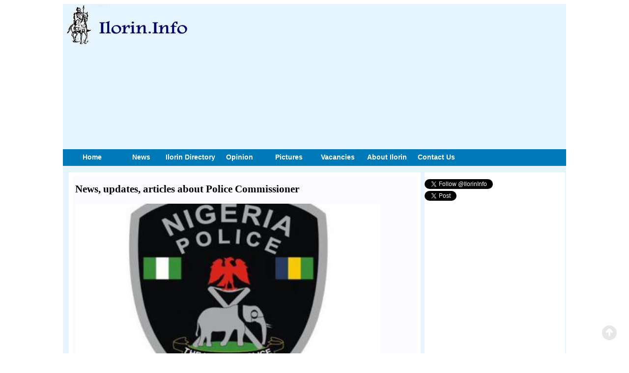

--- FILE ---
content_type: text/html; charset=UTF-8
request_url: https://ilorin.info/filtered.php?id=332
body_size: 48420
content:
<!doctype html>
<html>
<head>
    <meta charset="utf-8">
    <meta name="viewport" content="width=device-width, initial-scale=1, maximum-scale=1">
    <meta http-equiv="Content-Type" content="text/html; charset=utf-8" />
    <link rel="shortcut icon" href="image/favicon.png">
    <meta name="keywords" content=" ilorinInfo"/>
    <meta name="description" content="Archive of News from Ilorin, Kwara State. Ilorin News, Kwara News and Events. News Headines from Ilorin & Kwara State, Nigeria"/>
    <meta http-equiv="Content-Type" content="text/html; charset=utf-8" />
    
    <meta name="description" content=" Police Commissioner | Ilorin.Info | Ilorin, Kwara State. "/>
    <meta name="twitter:card" content="summary_large_image">
    <meta name="twitter:site" content="@IlorinInfo">
    <meta name="twitter:creator" content="@IlorinInfo">
    <meta name="twitter:title" content="Police Commissioner | Ilorin.Info | Ilorin, Kwara State.">
    <meta name="twitter:description" content="Police Commissioner | IlorinInfo | Ilorin, Kwara State.">
    <meta name="twitter:image" content="https://www.ilorin.info/images/npf.jpg">
    
    <meta data-rh="true" property="fb:app_id" content="612174709667987"/>
    <meta data-rh="true" property="fb:pages" content="177912425591477"/>
    <meta property="og:url" content="https://www.ilorin.info/filtered.php?id=332" />
    <meta property="og:type" content="article" />
    <meta property="og:title" content="Police Commissioner | Ilorin.Info | Ilorin, Kwara State." />
    <meta property="og:description" content="Police Commissioner | IlorinInfo | Ilorin, Kwara State." />
    <meta property="og:image" content="https://ilorin.info/images/npf.jpg" />

    <title>Police Commissioner | IlorinInfo | Ilorin, Kwara State.</title>
        <link rel="shortcut icon" href="image/favicon.png">

    <link rel="stylesheet" type="text/css" href="css/style.css" media="screen">
    <script src="js/jquery-1.11.0.min.js"></script>
    <link href='https://fonts.googleapis.com/css?family=Titillium+Web:400,200,200italic,300,300italic,400italic,600,600italic,700,700italic,900' rel='stylesheet' type='text/css'>
    <link href='https://fonts.googleapis.com/css?family=Open+Sans:300italic,400italic,600italic,700italic,800italic,400,300,600,700,800' rel='stylesheet' type='text/css'>
    <script type="text/javascript">var switchTo5x=true;</script>
    <script type="text/javascript" src="//platform-api.sharethis.com/js/sharethis.js#property=59b95cffc6f5b70011b3c69c&product=sticky-share-buttons"></script>
    <!-- Global site tag (gtag.js) - Google Analytics -->
    <script async src="https://www.googletagmanager.com/gtag/js?id=UA-1290416-79"></script>
    <script>
        window.dataLayer = window.dataLayer || [];
        function gtag(){dataLayer.push(arguments);}
        gtag('js', new Date());
    
        gtag('config', 'UA-1290416-79');
    </script>
</head>
<body>
    <div id="fb-root"></div>
    <script>
        (function(d, s, id) {
            var js, fjs = d.getElementsByTagName(s)[0];
            if (d.getElementById(id)) return;
            js = d.createElement(s); js.id = id;
            js.src = "//connect.facebook.net/en_US/sdk.js#xfbml=1&version=v2.0";
            fjs.parentNode.insertBefore(js, fjs);
        }(document, 'script', 'facebook-jssdk'));
    </script>
    <div class="wrapper">
                <header class="header">
            <div class="logo"> 
                <a href="."><img name="" src="images/ilorin_info.jpg" id="" alt="logo here" height="89" border="0" width="70" align=left style="display: none;"> <img name="ilorin_horse_rider2" src="images/ilorin_horse_rider21.jpg" id="ilorin_horse_rider2" alt="logo here" height="89" border="0" width="263"></a>
            </div><!--src="images/ilorin_horse_rider21.jpg"-->
            <div class="ads"><script async src="//pagead2.googlesyndication.com/pagead/js/adsbygoogle.js"></script>
<!-- ilorin_respon -->
<ins class="adsbygoogle"
     style="display:block"
     data-ad-client="ca-pub-1914413272713783"
     data-ad-slot="2172150360"
     data-ad-format="auto"></ins>
<script>
(adsbygoogle = window.adsbygoogle || []).push({});
</script><br /></div>
        </header>
        <script src="js/jquery-1.8.0.min.js"></script>
<script>
/*jQuery(function(){
        jQuery('.flip').click(function(){
              jQuery('.mobile-menus').slideUp();
              jQuery('.mobile-menus').hide();
              jQuery('#div'+$(this).attr('target')).slideToggle();
        });
});*/
$(document).ready(function(){
  $(".flip").click(function(){
    $(".mobile-menus").slideToggle("slow");
  });
});
</script>
<script type="text/javascript">
   $(document).ready(function(){
      $('#smmenu li').hover(function(){
         $('ul', this).slideUp(0).stop(true, true).slideDown(400);
      },
      function(){
         $('ul', this).css("display", "block").stop(true, true).delay(500).slideUp(500);
      });
   });
</script>  

<div class="menu">
 <div id="expand_button" class="xtop-bar">
<!--click to toggle starts-->
            <div class="flip" style="margin-top: 12px;">
            <img src="images/menu-nav.png" alt="Menu" /><!--<strong>Menu</strong>--></div>
<!--//click to toggle end-->
            </div>
<ul id="main-nav">
  <li><a href="." class="top">Home </a></li>
  <li><a href="news.php" class="top">News </a></li>
  <li><a href="directory/index.php" class="top">Ilorin Directory</a></li>
  <li><a href="opinion.php" class="top">Opinion</a></li>
  <li><a href="#" class="top">Pictures</a></li>
  <li><a href="vacancies.php" class="top">Vacancies</a></li>
  <li><a href="ilorin.php" class="top">About Ilorin</a></li>
  <li><a href="contact.php" class="top">Contact Us</a> </li>
 </ul>
</div>
<div class="mobile-menus">
            	<ul>
                	<li><a href=".">Home</a></li>
                    <li><a href="news.php">News</a></li>
                    <li><a href="directory/index.php">Ilorin Directory</a></li>
                    <li><a href="opinion.php">Opinion</a></li>
                    <li><a href="#">Pictures</a></li>
                    <li><a href="vacancies.php">Vacancies</a></li>
                    <li><a href="ilorin.php">About Ilorin</a></li>
                    <li><a href="contact.php">Contact Us</a></li>
                </ul>
            </div>
        <div class="main_container">
	        <div class="left-contents">
                <div class="left-inner-contents">
		            <div class="wrap-news-headlines">   
   			            <div class="inner-news-headlines">
    			            <div class="newsbody" style="line-height:16px">
					
                                <br>
      		                    <h2 style="padding-bottom:22px"><div>News, updates, articles about Police Commissioner</div></h2>
                                                                <img src='images/npf.jpg' width=90% />
                                 <p style='font-size:12px;'>2025-12-18</p><p style='font-size:12px;'><a href=' fullnews.php?id=37613'>Kwara Police Nab Three Bandits and Recover 54 AK-47 Rounds in Baruten</a></p><hr><p style='font-size:12px;'>2025-11-27</p><p style='font-size:12px;'><a href=' fullnews.php?id=37494'>Police Deploy Operatives and Vigilantes in Search of 10 Abducted Isapa Residents</a></p><hr><p style='font-size:12px;'>2025-11-06</p><p style='font-size:12px;'><a href=' fullnews.php?id=37385'>Kwara Police Declare Three Kidnap Kingpins Wanted, Announce Arrest of Extortionist Officers</a></p><hr><p style='font-size:12px;'>2025-11-04</p><p style='font-size:12px;'><a href=' fullnews.php?id=37367'>Kwara Police Commissioner Orders Probe into Alleged Extortion on Osi-Eruku Highway</a></p><hr><p style='font-size:12px;'>2025-10-19</p><p style='font-size:12px;'><a href=' fullnews.php?id=37271'>Kwara Police Commissioner Blames Informants and Youth Recruitment for Booming Kidnappings</a></p><hr><p style='font-size:12px;'>2025-09-29</p><p style='font-size:12px;'><a href=' fullnews.php?id=37182'>Kwara Police Boss Cracks Down on Harassment, Bans Unlawful Phone Searches</a></p><hr><p style='font-size:12px;'>2025-09-09</p><p style='font-size:12px;'><a href=' fullnews.php?id=37075'>APC Chairman's Wife and Daughter Abducted by Gunmen in Patigi</a></p><hr>&nbsp;Current page&nbsp;1 &nbsp;&nbsp;&nbsp;&nbsp;First | Previous | <a href='filtered.php?id=332&page=2' target='_self'>Next</a>                                <script async src="//pagead2.googlesyndication.com/pagead/js/adsbygoogle.js"></script>
<!-- ilorin_respon -->
<ins class="adsbygoogle"
     style="display:block"
     data-ad-client="ca-pub-1914413272713783"
     data-ad-slot="2172150360"
     data-ad-format="auto"></ins>
<script>
(adsbygoogle = window.adsbygoogle || []).push({});
</script>                                <div align="justify" style="padding: 6px;">
                                                                    </div>
                                                                <div class="fb-like" data-layout="button_count" data-action="like" data-show-faces="true" data-share="false"></div>
                                    
                                <p><script async src="//pagead2.googlesyndication.com/pagead/js/adsbygoogle.js"></script>
<!-- ilorin_respon -->
<ins class="adsbygoogle"
     style="display:block"
     data-ad-client="ca-pub-1914413272713783"
     data-ad-slot="2172150360"
     data-ad-format="auto"></ins>
<script>
(adsbygoogle = window.adsbygoogle || []).push({});
</script></p>
                                    
                                <div class="recent-posts">
                                    <div><strong>Recent Posts</strong>.</div>
                                    <div>
                                        			
<div class="ntitle" style="font-size:14px; padding-left: 2px; padding-right: 2px;"><a href= fullnews.php?id=37756>Emir of Ilorin Announces Janazah of Late Chief Imam, Describes his Demise as Colossal Loss to Muslim Ummah</a></div>
			
<div class="ntitle" style="font-size:14px; padding-left: 2px; padding-right: 2px;"><a href= fullnews.php?id=37755>Breaking News: Chief Imam of Ilorin Passes Away</a></div>
			
<div class="ntitle" style="font-size:14px; padding-left: 2px; padding-right: 2px;"><a href= fullnews.php?id=37753>KSHMB Meets Stakeholders In Offa To Tackle Doctor Brain Drain And Staffing Gaps</a></div>
			
<div class="ntitle" style="font-size:14px; padding-left: 2px; padding-right: 2px;"><a href= fullnews.php?id=37752>Ikorodu City Edge Kwara United 1-0 As Early Header Sinks Harmony Boys</a></div>
			
<div class="ntitle" style="font-size:14px; padding-left: 2px; padding-right: 2px;"><a href= fullnews.php?id=37751>Medical Crisis: Why Kwarans Are Traveling To Lagos For Basic Diagnostic Scans</a></div>
			
<div class="ntitle" style="font-size:14px; padding-left: 2px; padding-right: 2px;"><a href= fullnews.php?id=37750>Tragedy In Ilorin: 3 Children Dead As 50-Litre Petrol Storage Sparks Explosion</a></div>
			
<div class="ntitle" style="font-size:14px; padding-left: 2px; padding-right: 2px;"><a href= fullnews.php?id=37745>Economic Boost For 193 Wards: How President Tinubu's RHWDP Aims To Lift Kwara Out Of Poverty</a></div>
			
<div class="ntitle" style="font-size:14px; padding-left: 2px; padding-right: 2px;"><a href= fullnews.php?id=37744>Mustapha Akanbi Foundation Partners MIF To Proffer Solutions For Kwara's Safety</a></div>
			
<div class="ntitle" style="font-size:14px; padding-left: 2px; padding-right: 2px;"><a href= fullnews.php?id=37754>Governor AbdulRazaq Completes Virgin Oke Ogun Road, Linking 10 Rural Communities</a></div>
			
<div class="ntitle" style="font-size:14px; padding-left: 2px; padding-right: 2px;"><a href= fullnews.php?id=37749>Kwara Integrity Women Urge APC To Prioritize Track Records In Candidate Selection</a></div>
			
<div class="ntitle" style="font-size:14px; padding-left: 2px; padding-right: 2px;"><a href= fullnews.php?id=37748>2027: Kwara Legacy Group Adopts Ex-APC Chair, Bashir Bolarinwa, As Consensus Candidate</a></div>
			
<div class="ntitle" style="font-size:14px; padding-left: 2px; padding-right: 2px;"><a href= fullnews.php?id=37747>A Rare Statesman: Governor AbdulRazaq Honours Chief Bisi Akande At 87</a></div>
			
<div class="ntitle" style="font-size:14px; padding-left: 2px; padding-right: 2px;"><a href= fullnews.php?id=37746>2027 Zoning Row: Saddiq Buhari Faults No Kwara North Piece As Attack On Democracy</a></div>
                                    </div>
                                </div>
                                <div class="top-posts">
                                    <div><strong>Top Posts</strong></div>
                                    <div>			
<div class="ntitle" style="font-size:14px; padding-left: 4px; padding-right: 2px;"><a href= fullnews.php?id=32214>Imam Bashir: Ilorin's Chief Imam's Four Decades of Extraordinary Imamship  By Abubakar Imam</a></div>
			
<div class="ntitle" style="font-size:14px; padding-left: 4px; padding-right: 2px;"><a href= fullnews.php?id=36860>Chief Imam, Others preach Peace and Unity at Fidau for NILDS DG's Brother</a></div>
			
<div class="ntitle" style="font-size:14px; padding-left: 4px; padding-right: 2px;"><a href= fullnews.php?id=37663>The Yorubaness  and Yorubaless of Ilorin By Oba Abdulkadir La'aro</a></div>
			
<div class="ntitle" style="font-size:14px; padding-left: 4px; padding-right: 2px;"><a href= fullnews.php?id=37676>OPINION: Ilorin Walkways and My Teacher-Friends  By Mall. Rafiu Ajakaye</a></div>
			
<div class="ntitle" style="font-size:14px; padding-left: 4px; padding-right: 2px;"><a href= fullnews.php?id=37674>Kwara Government Denies Exclusion of Teachers from Peculiar Allowance, Dismisses Claims as Misleading</a></div>
			
<div class="ntitle" style="font-size:14px; padding-left: 4px; padding-right: 2px;"><a href= fullnews.php?id=37667>OPINION: Saraki's persona in Bolaji's book By Lasisi Olagunju</a></div>
			
<div class="ntitle" style="font-size:14px; padding-left: 4px; padding-right: 2px;"><a href= fullnews.php?id=2456>Baraje and the Title of CON</a></div>
			
<div class="ntitle" style="font-size:14px; padding-left: 4px; padding-right: 2px;"><a href= fullnews.php?id=37664>Kwara Assembly Passes Harmonised Taxes And Levies Bill Into Law For 2025</a></div>
			
<div class="ntitle" style="font-size:14px; padding-left: 4px; padding-right: 2px;"><a href= fullnews.php?id=19656>Kwara Tabloid Honours Kwarans</a></div>
			
<div class="ntitle" style="font-size:14px; padding-left: 4px; padding-right: 2px;"><a href= fullnews.php?id=37651>Kwara Orders School Reopening While Prioritising Public Safety In State</a></div>
			
<div class="ntitle" style="font-size:14px; padding-left: 4px; padding-right: 2px;"><a href= fullnews.php?id=34943>UNILORIN Research Group Secures ?1.712 Billion Grant for Antimicrobial Resistance Solutions</a></div>
			
<div class="ntitle" style="font-size:14px; padding-left: 4px; padding-right: 2px;"><a href= fullnews.php?id=37051>Kwara Government Reveals 120km of Roads Completed Since 2023 During 2026 Budget Engagement</a></div>
			
<div class="ntitle" style="font-size:14px; padding-left: 4px; padding-right: 2px;"><a href= fullnews.php?id=21489>Chukwuemeka Apologises to ABS Fans Over Relegation</a></div>
</div>
                                </div>
                                    
                                <div id="disqus_thread"></div>
                                <script>

                                    /**
                                        *  RECOMMENDED CONFIGURATION VARIABLES: EDIT AND UNCOMMENT THE SECTION BELOW TO INSERT DYNAMIC VALUES FROM YOUR PLATFORM OR CMS.
                                        *  LEARN WHY DEFINING THESE VARIABLES IS IMPORTANT: https://disqus.com/admin/universalcode/#configuration-variables*/
                                        /*
                                        var disqus_config = function () {
                                        this.page.url = PAGE_URL;  // Replace PAGE_URL with your page's canonical URL variable
                                        this.page.identifier = PAGE_IDENTIFIER; // Replace PAGE_IDENTIFIER with your page's unique identifier variable
                                        };
                                    */
                                    (function() { // DON'T EDIT BELOW THIS LINE
                                        var d = document, s = d.createElement('script');
                                        s.src = 'https://ilorininfo.disqus.com/embed.js';
                                        s.setAttribute('data-timestamp', +new Date());
                                        (d.head || d.body).appendChild(s);
                                    })();
                                </script>
                                <noscript>Please enable JavaScript to view the <a href="https://disqus.com/?ref_noscript">comments powered by Disqus.</a></noscript>
                                <p>&nbsp;</p>
                                    
                                <div><script async src="//pagead2.googlesyndication.com/pagead/js/adsbygoogle.js"></script>
<ins class="adsbygoogle"
     style="display:block"
     data-ad-format="autorelaxed"
     data-ad-client="ca-pub-1914413272713783"
     data-ad-slot="9332399165"></ins>
<script>
     (adsbygoogle = window.adsbygoogle || []).push({});
</script></div>
                                  
                                <div></div>
                            </div>
    
                        </div>
                        <div class="inner-left-ads">
                            <script async src="//pagead2.googlesyndication.com/pagead/js/adsbygoogle.js"></script>
<!-- ilorin_respon -->
<ins class="adsbygoogle"
     style="display:block"
     data-ad-client="ca-pub-1914413272713783"
     data-ad-slot="2172150360"
     data-ad-format="auto"></ins>
<script>
(adsbygoogle = window.adsbygoogle || []).push({});
</script>                        </div>
                    </div>

                </div>
            </div>
                
            <div class="right-contents">
                <div> 
                    <p><a href="https://twitter.com/IlorinInfo" class="twitter-follow-button">Follow @IlorinInfo</a>
                    <script src="https://platform.twitter.com/widgets.js" type="text/javascript"></script>
                    <br><a name="fb_share" id="fb_share"></a>
                    <a href="https://twitter.com/share" class="twitter-share-button" data-lang="en">Tweet</a>
                    <script>!function(d,s,id){var js,fjs=d.getElementsByTagName(s)[0];if(!d.getElementById(id)){js=d.createElement(s);js.id=id;js.src="//platform.twitter.com/widgets.js";fjs.parentNode.insertBefore(js,fjs);}}(document,"script","twitter-wjs");</script>
                    <script src="https://static.ak.fbcdn.net/connect.php/js/FB.Share" type="text/javascript"></script></p><script async src="//pagead2.googlesyndication.com/pagead/js/adsbygoogle.js"></script>
<!-- ilorin_respon -->
<ins class="adsbygoogle"
     style="display:block"
     data-ad-client="ca-pub-1914413272713783"
     data-ad-slot="2172150360"
     data-ad-format="auto"></ins>
<script>
(adsbygoogle = window.adsbygoogle || []).push({});
</script></div>
                    <p><div class="fb-like-box" data-href="https://www.facebook.com/IlorinInfo" data-width="290" data-colorscheme="light" data-show-faces="true" data-header="false" data-stream="false" data-show-border="false"></div> </p>
          
                    <p>  <a class="twitter-timeline" href="https://twitter.com/IlorinInfo" data-widget-id="465922264534237184">Tweets by @IlorinInfo</a>
                    <script>!function(d,s,id){var js,fjs=d.getElementsByTagName(s)[0],p=/^http:/.test(d.location)?'http':'https';if(!d.getElementById(id)){js=d.createElement(s);js.id=id;js.src=p+"://platform.twitter.com/widgets.js";fjs.parentNode.insertBefore(js,fjs);}}(document,"script","twitter-wjs");</script><p>
                    <!--<div fb-iframe-plugin-query="app_id=&amp;color_scheme=light&amp;container_width=337&amp;header=false&amp;href=https%3A%2F%2Fwww.facebook.com%2FIlorinInfo&amp;locale=en_US&amp;sdk=joey&amp;show_border=false&amp;show_faces=true&amp;stream=false&amp;width=290" fb-xfbml-state="rendered" class="fb-like-box fb_iframe_widget" data-href="https://www.facebook.com/IlorinInfo" data-width="290" data-colorscheme="light" data-show-faces="true" data-header="false" data-stream="false" data-show-border="false">
                    <span style="vertical-align: bottom; width: 290px; height: 214px;">
                    <iframe class="" src="https://www.facebook.com/v2.0/plugins/like_box.php?app_id=&amp;channel=http%3A%2F%2Fstatic.ak.facebook.com%2Fconnect%2Fxd_arbiter%2F44OwK74u0Ie.js%3Fversion%3D41%23cb%3Df30eb7cee37d174%26domain%3Dwww.ilorin.info%26origin%3Dhttp%253A%252F%252Fwww.ilorin.info%252Ffedb792ce0864%26relation%3Dparent.parent&amp;color_scheme=light&amp;container_width=337&amp;header=false&amp;href=https%3A%2F%2Fwww.facebook.com%2FIlorinInfo&amp;locale=en_US&amp;sdk=joey&amp;show_border=false&amp;show_faces=true&amp;stream=false&amp;width=390" style="border: medium none; visibility: visible; width: 290px; height: 214px;" title="fb:like_box Facebook Social Plugin" scrolling="no" allowfullscreen="true" allowtransparency="true" name="f2a4d2317d4beb6" frameborder="0" height="1000px" width="330px"></iframe></span>--><!--</div>-->
        
                    <p><div><div style="background-color:#E8F0FF; padding:3px"><h2><a href="tagcloud.php"  style="text-decoration:underline">Cloud Tag: What's trending</a></h2>
  <p>Click on a word/phrase to read more about it. </p>
  <p> 			
<span style="font-size:12.044061452901px"><a href='filtered.php?id=1962'  style="text-decoration:underline">Bolaji Aladie</a> &nbsp; &nbsp;</span>
			
<span style="font-size:12.027453174965px"><a href='filtered.php?id=1461'  style="text-decoration:underline">Offa Grammer School</a> &nbsp; &nbsp;</span>
			
<span style="font-size:12.029417594936px"><a href='filtered.php?id=1653'  style="text-decoration:underline">Lucky Omoluwa</a> &nbsp; &nbsp;</span>
			
<span style="font-size:12.028800669656px"><a href='filtered.php?id=1985'  style="text-decoration:underline">Afolasade Opeyemi Kemi</a> &nbsp; &nbsp;</span>
			
<span style="font-size:12.017079089334px"><a href='filtered.php?id=2171'  style="text-decoration:underline">Peter Amogbonjaye</a> &nbsp; &nbsp;</span>
			
<span style="font-size:12.033736071897px"><a href='filtered.php?id=756'  style="text-decoration:underline">Ileloke</a> &nbsp; &nbsp;</span>
			
<span style="font-size:12.044077687777px"><a href='filtered.php?id=487'  style="text-decoration:underline">Segun Abifarin</a> &nbsp; &nbsp;</span>
			
<span style="font-size:12.045620000977px"><a href='filtered.php?id=1515'  style="text-decoration:underline">Kayode Bankole</a> &nbsp; &nbsp;</span>
			
<span style="font-size:12.045603766102px"><a href='filtered.php?id=1306'  style="text-decoration:underline">Ayoade Akinnibosun</a> &nbsp; &nbsp;</span>
			
<span style="font-size:12.05027941033px"><a href='filtered.php?id=1439'  style="text-decoration:underline">Ubandoma Of Ilorin</a> &nbsp; &nbsp;</span>
			
<span style="font-size:12.03144695441px"><a href='filtered.php?id=1314'  style="text-decoration:underline">Gani Saadu</a> &nbsp; &nbsp;</span>
			
<span style="font-size:12.039678036437px"><a href='filtered.php?id=907'  style="text-decoration:underline">Jamiu Oyawoye</a> &nbsp; &nbsp;</span>
			
<span style="font-size:12.059825517296px"><a href='filtered.php?id=93'  style="text-decoration:underline">Suleiman Rotimi Iliasu</a> &nbsp; &nbsp;</span>
			
<span style="font-size:12.043347118366px"><a href='filtered.php?id=1175'  style="text-decoration:underline">Bolaji Nagode</a> &nbsp; &nbsp;</span>
			
<span style="font-size:12.045165424455px"><a href='filtered.php?id=1706'  style="text-decoration:underline">Shuaibu Yaman Abdullahi</a> &nbsp; &nbsp;</span>
			
<span style="font-size:12.068965752367px"><a href='filtered.php?id=1977'  style="text-decoration:underline">Lateef Fagbemi</a> &nbsp; &nbsp;</span>
			
<span style="font-size:12.027794107357px"><a href='filtered.php?id=1066'  style="text-decoration:underline">Kunbi Titiloye</a> &nbsp; &nbsp;</span>
			
<span style="font-size:12.028540911643px"><a href='filtered.php?id=585'  style="text-decoration:underline">Kwha.gov.ng</a> &nbsp; &nbsp;</span>
			
<span style="font-size:12.029953345837px"><a href='filtered.php?id=1311'  style="text-decoration:underline">Haleeman Salman</a> &nbsp; &nbsp;</span>
			
<span style="font-size:12.066546755874px"><a href='filtered.php?id=123'  style="text-decoration:underline">Kawu</a> &nbsp; &nbsp;</span>
			
<span style="font-size:12.03040792236px"><a href='filtered.php?id=353'  style="text-decoration:underline">Ahmed Idris Mohammed</a> &nbsp; &nbsp;</span>
			
<span style="font-size:12.081401667224px"><a href='filtered.php?id=473'  style="text-decoration:underline">Ilorin Emirate</a> &nbsp; &nbsp;</span>
			
<span style="font-size:12.050555403218px"><a href='filtered.php?id=844'  style="text-decoration:underline">Ahman Patigi</a> &nbsp; &nbsp;</span>
			
<span style="font-size:12.029758527328px"><a href='filtered.php?id=885'  style="text-decoration:underline">Oyelere Oyinloye</a> &nbsp; &nbsp;</span>
			
<span style="font-size:12.040765773115px"><a href='filtered.php?id=1692'  style="text-decoration:underline">Baba Idris</a> &nbsp; &nbsp;</span>
			
<span style="font-size:12.002678754506px"><a href='filtered.php?id=452'  style="text-decoration:underline">Senate President</a> &nbsp; &nbsp;</span>
			
<span style="font-size:12.135268985104px"><a href='filtered.php?id=856'  style="text-decoration:underline">Oloje</a> &nbsp; &nbsp;</span>
			
<span style="font-size:12.067699432055px"><a href='filtered.php?id=264'  style="text-decoration:underline">Segun Olawoyin</a> &nbsp; &nbsp;</span>
			
<span style="font-size:12.032843153729px"><a href='filtered.php?id=826'  style="text-decoration:underline">Tunji Oyawoye</a> &nbsp; &nbsp;</span>
			
<span style="font-size:12.030002050465px"><a href='filtered.php?id=968'  style="text-decoration:underline">Funmilayo Zubair</a> &nbsp; &nbsp;</span>
			
<span style="font-size:12.024157495179px"><a href='filtered.php?id=1800'  style="text-decoration:underline">Yusuf Arowosaye</a> &nbsp; &nbsp;</span>
			
<span style="font-size:12.05529598695px"><a href='filtered.php?id=2034'  style="text-decoration:underline">Damilola Yusuf Adelodun</a> &nbsp; &nbsp;</span>
			
<span style="font-size:12.031836591429px"><a href='filtered.php?id=419'  style="text-decoration:underline">Admiralty Villa</a> &nbsp; &nbsp;</span>
			
<span style="font-size:12.031284605652px"><a href='filtered.php?id=2042'  style="text-decoration:underline">Association Of Kwara State Online Media Practitioners</a> &nbsp; &nbsp;</span>
			
<span style="font-size:12.028930548662px"><a href='filtered.php?id=1386'  style="text-decoration:underline">IYA ALFA NLA</a> &nbsp; &nbsp;</span>
			
<span style="font-size:12.061124307359px"><a href='filtered.php?id=1443'  style="text-decoration:underline">Ubandoma</a> &nbsp; &nbsp;</span>
			
<span style="font-size:12.027372000586px"><a href='filtered.php?id=646'  style="text-decoration:underline">Adamu Ibrahim Sabi</a> &nbsp; &nbsp;</span>
			
<span style="font-size:12.101386799325px"><a href='filtered.php?id=166'  style="text-decoration:underline">Radio Kwara</a> &nbsp; &nbsp;</span>
			
<span style="font-size:12.041626221532px"><a href='filtered.php?id=1083'  style="text-decoration:underline">Forgo Battery</a> &nbsp; &nbsp;</span>
			
<span style="font-size:12.002889807891px"><a href='filtered.php?id=180'  style="text-decoration:underline">Omu-aran</a> &nbsp; &nbsp;</span>
			
<span style="font-size:12.028898078911px"><a href='filtered.php?id=1021'  style="text-decoration:underline">Olokoba Abdullahi Ayinla</a> &nbsp; &nbsp;</span>
			
<span style="font-size:12.030927438385px"><a href='filtered.php?id=875'  style="text-decoration:underline">Yunus Oniboki</a> &nbsp; &nbsp;</span>
			
<span style="font-size:12.03912605066px"><a href='filtered.php?id=1894'  style="text-decoration:underline">Naira Redesign</a> &nbsp; &nbsp;</span>
			
<span style="font-size:12.029109132296px"><a href='filtered.php?id=941'  style="text-decoration:underline">Abdulsalam Firdaous Amosa</a> &nbsp; &nbsp;</span>
			
<span style="font-size:12.136437896161px"><a href='filtered.php?id=1644'  style="text-decoration:underline">Kawu Baraje</a> &nbsp; &nbsp;</span>
			
<span style="font-size:12.055198577695px"><a href='filtered.php?id=1177'  style="text-decoration:underline">Nagode</a> &nbsp; &nbsp;</span>
			
<span style="font-size:12.126226159288px"><a href='filtered.php?id=247'  style="text-decoration:underline">Asa </a> &nbsp; &nbsp;</span>
			
<span style="font-size:12.070589239946px"><a href='filtered.php?id=109'  style="text-decoration:underline">April 11</a> &nbsp; &nbsp;</span>
			
<span style="font-size:12.03040792236px"><a href='filtered.php?id=1980'  style="text-decoration:underline">Vishvas KOZ Tractors</a> &nbsp; &nbsp;</span>
			
<span style="font-size:12.047957823091px"><a href='filtered.php?id=618'  style="text-decoration:underline">Jalala</a> &nbsp; &nbsp;</span>
			
<span style="font-size:12.063023787827px"><a href='filtered.php?id=209'  style="text-decoration:underline">Olushola Saraki</a> &nbsp; &nbsp;</span>
			
<span style="font-size:12.027696698102px"><a href='filtered.php?id=1301'  style="text-decoration:underline">Ishaq Abdulkarim</a> &nbsp; &nbsp;</span>
			
<span style="font-size:12.031235901025px"><a href='filtered.php?id=1040'  style="text-decoration:underline">Balogun-Ojomu</a> &nbsp; &nbsp;</span>
			
<span style="font-size:12.075427232933px"><a href='filtered.php?id=1002'  style="text-decoration:underline">Durbar</a> &nbsp; &nbsp;</span>
			
<span style="font-size:12.083057624555px"><a href='filtered.php?id=2100'  style="text-decoration:underline">Galadima</a> &nbsp; &nbsp;</span>
			
<span style="font-size:12.027615523723px"><a href='filtered.php?id=116'  style="text-decoration:underline">Salake</a> &nbsp; &nbsp;</span>
			
<span style="font-size:12.05406213639px"><a href='filtered.php?id=279'  style="text-decoration:underline">Computer Based Test</a> &nbsp; &nbsp;</span>
			
<span style="font-size:12.05274711145px"><a href='filtered.php?id=415'  style="text-decoration:underline">Yusuf Abdulwahab</a> &nbsp; &nbsp;</span>
			
<span style="font-size:12.030002050465px"><a href='filtered.php?id=2038'  style="text-decoration:underline">Abdulrazaq Aiyelabegan</a> &nbsp; &nbsp;</span>
			
<span style="font-size:12.031317075404px"><a href='filtered.php?id=922'  style="text-decoration:underline">Tosin Saraki</a> &nbsp; &nbsp;</span>
			
<span style="font-size:12.026397908039px"><a href='filtered.php?id=794'  style="text-decoration:underline">Funmilayo Oniwa</a> &nbsp; &nbsp;</span>
			
<span style="font-size:12.00285733814px"><a href='filtered.php?id=102'  style="text-decoration:underline">Kwara State Governor</a> &nbsp; &nbsp;</span>
			
<span style="font-size:12.166845818521px"><a href='filtered.php?id=1042'  style="text-decoration:underline">Ajakaye</a> &nbsp; &nbsp;</span>
			
<span style="font-size:12.111192664304px"><a href='filtered.php?id=1703'  style="text-decoration:underline">Yemi Osinbajo</a> &nbsp; &nbsp;</span>
			
<span style="font-size:12.019335737069px"><a href='filtered.php?id=2153'  style="text-decoration:underline">Ilorin Likeminds Foundation</a> &nbsp; &nbsp;</span>
			
<span style="font-size:12.03133331028px"><a href='filtered.php?id=464'  style="text-decoration:underline">Olatunji Ayeni</a> &nbsp; &nbsp;</span>
			
<span style="font-size:12.035018627085px"><a href='filtered.php?id=557'  style="text-decoration:underline">Saidu Yaro Musa</a> &nbsp; &nbsp;</span>
			
<span style="font-size:12.047681830203px"><a href='filtered.php?id=664'  style="text-decoration:underline">Valsolar</a> &nbsp; &nbsp;</span>
			
<span style="font-size:12.109082130451px"><a href='filtered.php?id=1075'  style="text-decoration:underline">Kolo</a> &nbsp; &nbsp;</span>
			
<span style="font-size:12.030554036242px"><a href='filtered.php?id=507'  style="text-decoration:underline">Kupchi Hosea Maxwell</a> &nbsp; &nbsp;</span>
			
<span style="font-size:12.097733952272px"><a href='filtered.php?id=460'  style="text-decoration:underline">Hajj</a> &nbsp; &nbsp;</span>
			
<span style="font-size:12.029872171458px"><a href='filtered.php?id=520'  style="text-decoration:underline">Bashirat Bola Bello</a> &nbsp; &nbsp;</span>
			
<span style="font-size:12.02724212158px"><a href='filtered.php?id=1093'  style="text-decoration:underline">Joseph Offorjama</a> &nbsp; &nbsp;</span>
			
<span style="font-size:12.054078371265px"><a href='filtered.php?id=1465'  style="text-decoration:underline">Owu Fall</a> &nbsp; &nbsp;</span>
			
<span style="font-size:12.028378562886px"><a href='filtered.php?id=1965'  style="text-decoration:underline">Sulu Babaita Isiaka</a> &nbsp; &nbsp;</span>
			
<span style="font-size:12.038931232151px"><a href='filtered.php?id=2095'  style="text-decoration:underline">3MTT</a> &nbsp; &nbsp;</span>
			
<span style="font-size:12.083885603221px"><a href='filtered.php?id=296'  style="text-decoration:underline">Oniwasi Agbaye</a> &nbsp; &nbsp;</span>
</div></div>
                    <p><div><script async src="//pagead2.googlesyndication.com/pagead/js/adsbygoogle.js"></script>
<!-- ilorin_respon -->
<ins class="adsbygoogle"
     style="display:block"
     data-ad-client="ca-pub-1914413272713783"
     data-ad-slot="2172150360"
     data-ad-format="auto"></ins>
<script>
(adsbygoogle = window.adsbygoogle || []).push({});
</script></div></p>
                </div>
            </div>
            <script async src="//pagead2.googlesyndication.com/pagead/js/adsbygoogle.js"></script>
<!-- responsive_tx_ilorin -->
<ins class="adsbygoogle"
     style="display:block"
     data-ad-client="ca-pub-1914413272713783"
     data-ad-slot="1360260360"
     data-ad-format="auto"></ins>
<script>
(adsbygoogle = window.adsbygoogle || []).push({});
</script>                
            <div style="padding-left:10px"><div style="background-color:#E8F0FF; padding:3px"><h2><a href="tagcloud.php"  style="text-decoration:underline">Cloud Tag: What's trending</a></h2>
  <p>Click on a word/phrase to read more about it. </p>
  <p> 			
<span style="font-size:12.022436598345px"><a href='filtered.php?id=2147'  style="text-decoration:underline">Kubra Kazum</a> &nbsp; &nbsp;</span>
			
<span style="font-size:12.000454576522px"><a href='filtered.php?id=640'  style="text-decoration:underline"> Bond </a> &nbsp; &nbsp;</span>
			
<span style="font-size:12.037875965224px"><a href='filtered.php?id=1604'  style="text-decoration:underline">Olumide Daniel Ibitoye</a> &nbsp; &nbsp;</span>
			
<span style="font-size:12.075492172436px"><a href='filtered.php?id=1417'  style="text-decoration:underline">Al-Hikmah University</a> &nbsp; &nbsp;</span>
			
<span style="font-size:12.111192664304px"><a href='filtered.php?id=1703'  style="text-decoration:underline">Yemi Osinbajo</a> &nbsp; &nbsp;</span>
			
<span style="font-size:12.11387141881px"><a href='filtered.php?id=275'  style="text-decoration:underline">College Of Health</a> &nbsp; &nbsp;</span>
			
<span style="font-size:12.028833139408px"><a href='filtered.php?id=1195'  style="text-decoration:underline">Suleiman Yahya Alapansapa</a> &nbsp; &nbsp;</span>
			
<span style="font-size:12.03245351671px"><a href='filtered.php?id=1276'  style="text-decoration:underline">Abdulrasaq Alaro</a> &nbsp; &nbsp;</span>
			
<span style="font-size:12.135382629235px"><a href='filtered.php?id=478'  style="text-decoration:underline">Ahmed \'Lateef</a> &nbsp; &nbsp;</span>
			
<span style="font-size:12.030050755092px"><a href='filtered.php?id=533'  style="text-decoration:underline">Amuda Bembe</a> &nbsp; &nbsp;</span>
			
<span style="font-size:12.095948115935px"><a href='filtered.php?id=404'  style="text-decoration:underline">Rafiu Ibrahim</a> &nbsp; &nbsp;</span>
			
<span style="font-size:12.043347118366px"><a href='filtered.php?id=1175'  style="text-decoration:underline">Bolaji Nagode</a> &nbsp; &nbsp;</span>
			
<span style="font-size:12.02612191515px"><a href='filtered.php?id=1122'  style="text-decoration:underline">Fareedah Dankaka</a> &nbsp; &nbsp;</span>
			
<span style="font-size:12.056399958504px"><a href='filtered.php?id=561'  style="text-decoration:underline">Otunba Taiwo Joseph</a> &nbsp; &nbsp;</span>
			
<span style="font-size:12.051870428158px"><a href='filtered.php?id=104'  style="text-decoration:underline">Aisha Buhari</a> &nbsp; &nbsp;</span>
			
<span style="font-size:12.075427232933px"><a href='filtered.php?id=1002'  style="text-decoration:underline">Durbar</a> &nbsp; &nbsp;</span>
			
<span style="font-size:12.740570094157px"><a href='filtered.php?id=262'  style="text-decoration:underline">Abdulrahman Abdulrazaq</a> &nbsp; &nbsp;</span>
			
<span style="font-size:12.147542551204px"><a href='filtered.php?id=829'  style="text-decoration:underline">Sunday Fagbemi</a> &nbsp; &nbsp;</span>
			
<span style="font-size:12.028898078911px"><a href='filtered.php?id=1497'  style="text-decoration:underline">Folajimi Aleshinloye</a> &nbsp; &nbsp;</span>
			
<span style="font-size:12.031722947299px"><a href='filtered.php?id=2129'  style="text-decoration:underline">Pakata Patriots</a> &nbsp; &nbsp;</span>
			
<span style="font-size:12.003555437799px"><a href='filtered.php?id=101'  style="text-decoration:underline">Kwara State Government</a> &nbsp; &nbsp;</span>
			
<span style="font-size:12.13026864336px"><a href='filtered.php?id=365'  style="text-decoration:underline">Oke-Ode</a> &nbsp; &nbsp;</span>
			
<span style="font-size:12.030294278229px"><a href='filtered.php?id=1403'  style="text-decoration:underline">Iyabo Adisa Ibiyeye</a> &nbsp; &nbsp;</span>
			
<span style="font-size:12.030050755092px"><a href='filtered.php?id=1892'  style="text-decoration:underline">John Kehinde Salako</a> &nbsp; &nbsp;</span>
			
<span style="font-size:12.033037972238px"><a href='filtered.php?id=1201'  style="text-decoration:underline">Quarry Royal Valley</a> &nbsp; &nbsp;</span>
			
<span style="font-size:12.0225340076px"><a href='filtered.php?id=2135'  style="text-decoration:underline">CT Ayeni</a> &nbsp; &nbsp;</span>
			
<span style="font-size:12.029385125185px"><a href='filtered.php?id=1930'  style="text-decoration:underline">Prince Bola Ajibola</a> &nbsp; &nbsp;</span>
			
<span style="font-size:12.098708044819px"><a href='filtered.php?id=1645'  style="text-decoration:underline">Abubakar Kawu Baraje</a> &nbsp; &nbsp;</span>
			
<span style="font-size:12.091808222607px"><a href='filtered.php?id=308'  style="text-decoration:underline">Alabi Lawal</a> &nbsp; &nbsp;</span>
			
<span style="font-size:12.095866941556px"><a href='filtered.php?id=1172'  style="text-decoration:underline">HICA</a> &nbsp; &nbsp;</span>
			
<span style="font-size:12.054029666638px"><a href='filtered.php?id=1777'  style="text-decoration:underline">Young Progressives Party</a> &nbsp; &nbsp;</span>
			
<span style="font-size:12.060052805557px"><a href='filtered.php?id=280'  style="text-decoration:underline">Shoprite</a> &nbsp; &nbsp;</span>
			
<span style="font-size:12.111452422317px"><a href='filtered.php?id=216'  style="text-decoration:underline">Toyin Saraki</a> &nbsp; &nbsp;</span>
			
<span style="font-size:12.047357132687px"><a href='filtered.php?id=2022'  style="text-decoration:underline">AGILE Programme</a> &nbsp; &nbsp;</span>
			
<span style="font-size:12.030781324503px"><a href='filtered.php?id=721'  style="text-decoration:underline">Ahmad Uthman</a> &nbsp; &nbsp;</span>
			
<span style="font-size:12.03040792236px"><a href='filtered.php?id=1353'  style="text-decoration:underline">Bayer Nigeria Limited</a> &nbsp; &nbsp;</span>
			
<span style="font-size:12.03820066274px"><a href='filtered.php?id=1978'  style="text-decoration:underline">Kamaldeen Gambari</a> &nbsp; &nbsp;</span>
			
<span style="font-size:12.030878733758px"><a href='filtered.php?id=2040'  style="text-decoration:underline">Oluwatoyin Lukman</a> &nbsp; &nbsp;</span>
			
<span style="font-size:12.079112549738px"><a href='filtered.php?id=1635'  style="text-decoration:underline">Nigerian Supreme Council For Islamic Affairs</a> &nbsp; &nbsp;</span>
			
<span style="font-size:12.031934000684px"><a href='filtered.php?id=560'  style="text-decoration:underline">Umar Sanda Yusuf</a> &nbsp; &nbsp;</span>
			
<span style="font-size:12.031771651926px"><a href='filtered.php?id=1409'  style="text-decoration:underline">Freshvine Nigeria Limited</a> &nbsp; &nbsp;</span>
			
<span style="font-size:12.090282144283px"><a href='filtered.php?id=1471'  style="text-decoration:underline">Ilorin General Hospital</a> &nbsp; &nbsp;</span>
			
<span style="font-size:12.04086318237px"><a href='filtered.php?id=411'  style="text-decoration:underline">Kwara Restoration Project</a> &nbsp; &nbsp;</span>
			
<span style="font-size:12.028005160742px"><a href='filtered.php?id=1654'  style="text-decoration:underline">Ajibola Saliu Ajia</a> &nbsp; &nbsp;</span>
			
<span style="font-size:12.030148164347px"><a href='filtered.php?id=2050'  style="text-decoration:underline">Abiodun Oyedepo</a> &nbsp; &nbsp;</span>
			
<span style="font-size:12.055734328596px"><a href='filtered.php?id=124'  style="text-decoration:underline">Taiwo Joseph</a> &nbsp; &nbsp;</span>
			
<span style="font-size:12.042843837217px"><a href='filtered.php?id=1445'  style="text-decoration:underline">Saliu Ajia</a> &nbsp; &nbsp;</span>
			
<span style="font-size:12.038931232151px"><a href='filtered.php?id=2095'  style="text-decoration:underline">3MTT</a> &nbsp; &nbsp;</span>
			
<span style="font-size:12.068056599323px"><a href='filtered.php?id=1131'  style="text-decoration:underline">Yaru</a> &nbsp; &nbsp;</span>
			
<span style="font-size:12.048006527719px"><a href='filtered.php?id=1942'  style="text-decoration:underline">James Ayeni</a> &nbsp; &nbsp;</span>
			
<span style="font-size:12.027664228351px"><a href='filtered.php?id=1405'  style="text-decoration:underline">Sa\'adu Salahu</a> &nbsp; &nbsp;</span>
			
<span style="font-size:12.019335737069px"><a href='filtered.php?id=2153'  style="text-decoration:underline">Ilorin Likeminds Foundation</a> &nbsp; &nbsp;</span>
			
<span style="font-size:12.073349168831px"><a href='filtered.php?id=449'  style="text-decoration:underline">Kisira</a> &nbsp; &nbsp;</span>
			
<span style="font-size:12.05406213639px"><a href='filtered.php?id=279'  style="text-decoration:underline">Computer Based Test</a> &nbsp; &nbsp;</span>
			
<span style="font-size:12.062244513789px"><a href='filtered.php?id=1168'  style="text-decoration:underline">Centre For Community Empowerment And Poverty Eradication</a> &nbsp; &nbsp;</span>
			
<span style="font-size:12.108773667811px"><a href='filtered.php?id=1595'  style="text-decoration:underline">Christian Association Of Nigeria</a> &nbsp; &nbsp;</span>
			
<span style="font-size:12.030878733758px"><a href='filtered.php?id=859'  style="text-decoration:underline">Jimoh Olusola Imam</a> &nbsp; &nbsp;</span>
			
<span style="font-size:12.057568869561px"><a href='filtered.php?id=1247'  style="text-decoration:underline">Monthly Sanitation</a> &nbsp; &nbsp;</span>
			
<span style="font-size:12.063056257579px"><a href='filtered.php?id=1342'  style="text-decoration:underline">Kwara State Health Insurance Agency</a> &nbsp; &nbsp;</span>
			
<span style="font-size:12.057081823287px"><a href='filtered.php?id=1993'  style="text-decoration:underline">Usman Yunusa</a> &nbsp; &nbsp;</span>
			
<span style="font-size:12.052146421046px"><a href='filtered.php?id=471'  style="text-decoration:underline">Femi Ogunsola</a> &nbsp; &nbsp;</span>
			
<span style="font-size:12.031625538044px"><a href='filtered.php?id=1344'  style="text-decoration:underline">ANCOPPS</a> &nbsp; &nbsp;</span>
			
<span style="font-size:12.027031068195px"><a href='filtered.php?id=1663'  style="text-decoration:underline">Abdulrauf Yusuf</a> &nbsp; &nbsp;</span>
			
<span style="font-size:12.061156777111px"><a href='filtered.php?id=158'  style="text-decoration:underline">Kazeem Adekanye</a> &nbsp; &nbsp;</span>
			
<span style="font-size:12.029628648322px"><a href='filtered.php?id=510'  style="text-decoration:underline">Clara Nwachukwu</a> &nbsp; &nbsp;</span>
			
<span style="font-size:12.030943673261px"><a href='filtered.php?id=963'  style="text-decoration:underline">Saadu Yusuf</a> &nbsp; &nbsp;</span>
			
<span style="font-size:12.032372342331px"><a href='filtered.php?id=807'  style="text-decoration:underline">Yakub Lai Gobir</a> &nbsp; &nbsp;</span>
			
<span style="font-size:12.055994086609px"><a href='filtered.php?id=1438'  style="text-decoration:underline">Madawaki</a> &nbsp; &nbsp;</span>
			
<span style="font-size:12.00297098227px"><a href='filtered.php?id=536'  style="text-decoration:underline">Kwara State Polytechnic</a> &nbsp; &nbsp;</span>
			
<span style="font-size:12.046788912034px"><a href='filtered.php?id=1228'  style="text-decoration:underline">Olusin Of Ijara Isin</a> &nbsp; &nbsp;</span>
			
<span style="font-size:12.045620000977px"><a href='filtered.php?id=1515'  style="text-decoration:underline">Kayode Bankole</a> &nbsp; &nbsp;</span>
			
<span style="font-size:12.03553814311px"><a href='filtered.php?id=1178'  style="text-decoration:underline">Radio SBS</a> &nbsp; &nbsp;</span>
			
<span style="font-size:12.039239694791px"><a href='filtered.php?id=1433'  style="text-decoration:underline">Sarkin Malamai</a> &nbsp; &nbsp;</span>
			
<span style="font-size:12.034840043451px"><a href='filtered.php?id=1923'  style="text-decoration:underline">Babatunde Ishola Babaita</a> &nbsp; &nbsp;</span>
			
<span style="font-size:12.038622769511px"><a href='filtered.php?id=2084'  style="text-decoration:underline">A.O. Belgore</a> &nbsp; &nbsp;</span>
			
<span style="font-size:12.027501879593px"><a href='filtered.php?id=530'  style="text-decoration:underline">Lukman Adeloyin</a> &nbsp; &nbsp;</span>
			
<span style="font-size:12.111906998839px"><a href='filtered.php?id=292'  style="text-decoration:underline">Oke-Oyi</a> &nbsp; &nbsp;</span>
</div></div>
                
            <style>
.scrollup {
    width: 40px;
    height: 40px;
    opacity: 1;
    position: fixed;
    bottom: 22px;
    right: 20px;
    display: none;
    text-indent: -9999px;
    background: url(images/scroll-top-arrow.png) no-repeat left top;
	z-index: 999;
}
</style>
<footer class="footer">
    <div id="copyright">Copyright © 2026</div>
    <div id="fcont" height="28"><a href="contact.php" style="color:#ffffff">Contact Us</a></div>
  </footer>
<a href="#" class="scrollup" style="display: inline;">Scroll</a>
<script type="text/javascript">

 $(function(){
	  $('.our-causes').flexslider({
	animation: "slide",
	animationLoop: false,
	controlNav: true,	
    maxItems: 1,
	pausePlay: false,
	mousewheel:true,
	start: function(slider){
	  $('body').removeClass('loading');
	}
	});
	 });
</script>
<script type="text/javascript">
    $(document).ready(function(){
 
        $(window).scroll(function(){
            if ($(this).scrollTop() > 100) {
                $('.scrollup').fadeIn();
            } else {
                $('.scrollup').fadeOut();
            }
        });
 
        $('.scrollup').click(function(){
            $("html, body").animate({ scrollTop: 0 }, 500);
            return false;
        });
 
    });
</script>
<script type="text/javascript" src="js/jquery.easing.1.3.js"></script>
<script type="text/javascript" src="js/jquery.flexslider.js"></script>        </div>
    </div>
</body>
</html>

--- FILE ---
content_type: text/html; charset=utf-8
request_url: https://www.google.com/recaptcha/api2/aframe
body_size: 265
content:
<!DOCTYPE HTML><html><head><meta http-equiv="content-type" content="text/html; charset=UTF-8"></head><body><script nonce="LpLr2l9Go2HVgBdshcN37g">/** Anti-fraud and anti-abuse applications only. See google.com/recaptcha */ try{var clients={'sodar':'https://pagead2.googlesyndication.com/pagead/sodar?'};window.addEventListener("message",function(a){try{if(a.source===window.parent){var b=JSON.parse(a.data);var c=clients[b['id']];if(c){var d=document.createElement('img');d.src=c+b['params']+'&rc='+(localStorage.getItem("rc::a")?sessionStorage.getItem("rc::b"):"");window.document.body.appendChild(d);sessionStorage.setItem("rc::e",parseInt(sessionStorage.getItem("rc::e")||0)+1);localStorage.setItem("rc::h",'1769151385946');}}}catch(b){}});window.parent.postMessage("_grecaptcha_ready", "*");}catch(b){}</script></body></html>